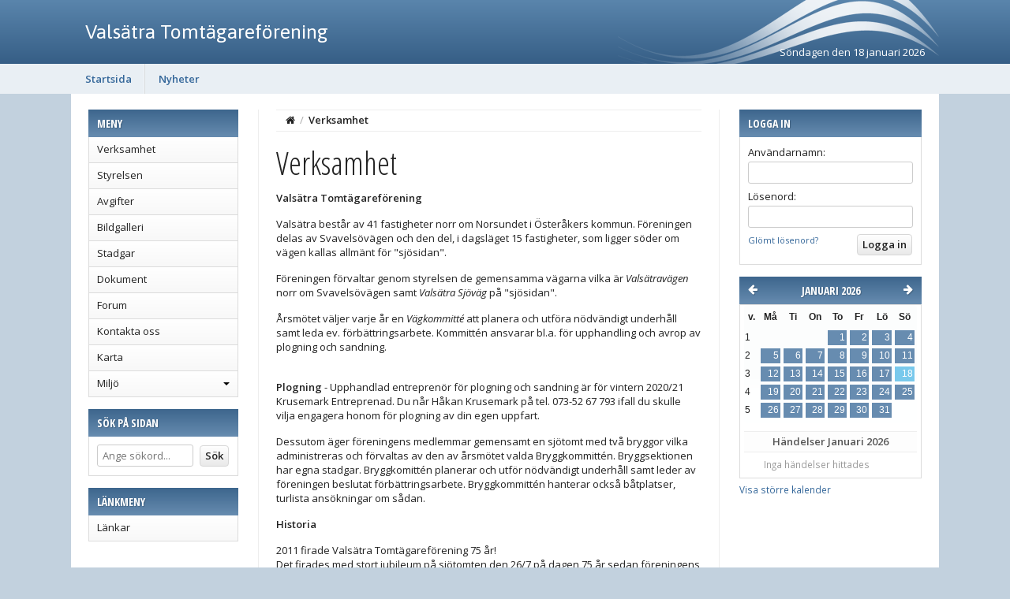

--- FILE ---
content_type: text/html; charset=UTF-8
request_url: https://valsatra.nu/verksamhet/
body_size: 7886
content:
<!doctype html>
<html lang="sv">
<head>

	<meta http-equiv="content-type" content="text/html; charset=utf-8">
	<meta http-equiv=”content-encoding” content=”gzip” />
	
	<title>Verksamhet</title>

	<meta name="description" content="Valsätra Tomtägareförening Valsätra består av 41 fastigheter">
	<meta name="keywords" content="valsätra, tomtägareförening, består, fastigheter, norr, norsundet, österåkers, kommun., föreningen, delas, svavelsövägen, del,">
	<meta name="robots" content="index, follow">
	<meta name="viewport" content="width=device-width, initial-scale=1, maximum-scale=1">
	<meta name="title" content="Verksamhet" />
	<meta name="twitter:title" content="Verksamhet" />
	<meta property="og:title" content="Verksamhet" />

	<link rel="stylesheet" href="//fonts.googleapis.com/css?family=Open+Sans:400italic,600italic,400,600&cc=4.171768725751" type="text/css" />
	<link rel="stylesheet" href="//fonts.googleapis.com/css?family=Asap:400,700,400italic,700italic&cc=4.171768725751" type="text/css" />
	<link rel="stylesheet" href="//fonts.googleapis.com/css?family=Open+Sans+Condensed:300,700&cc=4.171768725751" type="text/css" />
	<link rel="stylesheet" href="//fonts.googleapis.com/css?family=Indie+Flower&cc=4.171768725751" type="text/css" />
	<link rel="stylesheet" href="//fonts.googleapis.com/css?family=Shadows+Into+Light&cc=4.171768725751" type="text/css" />

	<link rel="stylesheet" href="//valsatra.nu/files/dist/4.0/css/general/normalize.css?cc=4.171768725751?v2" type="text/css" media="all" />
	<link rel="stylesheet" href="//valsatra.nu/files/dist/4.0/css/general/global.css?cc=4.171768725751?v2" type="text/css" media="all" />
	<link rel="stylesheet" href="//valsatra.nu/files/dist/4.0/css/general/responsive.css?cc=4.171768725751?v2" type="text/css" media="all" />
	<link rel="stylesheet" href="//valsatra.nu/files/dist/4.0/packages/awesome/css/font-awesome.min.css?cc=4.171768725751?v2" type="text/css" media="all" />
	<link rel="stylesheet" href="//valsatra.nu/frontend/view_ocean/css/general.css?cc=4.171768725751?v2" type="text/css" media="all" />
	<link rel="stylesheet" href="//valsatra.nu/frontend/view_ocean/css/responsive.css?cc=4.171768725751?v2" type="text/css" media="all" />
	<link rel="stylesheet" href="//valsatra.nu/files/dist/4.0/css/jquery/jquery-ui-1.11.4.min.css?cc=4.171768725751?v2" type="text/css" media="all" />
	<link rel="stylesheet" href="//valsatra.nu/files/dist/4.0/css/jquery/fancybox/fancybox-general-2.1.5.01.css?cc=4.171768725751?v2" type="text/css" media="all" />

	<script type="text/javascript">
		var FSY={"calendarEvents":[{"id":8710,"title":"H\u00f6stst\u00e4dning","start":"2020-10-17 10:00","end":"2020-10-17 13:00","content":"<p><strong>H&ouml;stst&auml;dning 17\/10 <\/strong>- 2020-10-11<br \/>\n<br \/>\nVi samlas alla vid soptunnorna p&aring; Vals&auml;ttrav&auml;gen<br \/>\nkl. 11 och delar in oss i arbetslag.<br \/>\n<br \/>\nEfter avslutad st&auml;dning (ca. 12.30-13.00) tr&auml;ffas vi<br \/>\nnere p&aring; sj&ouml;tomten. P.g.a. &ouml;kad spridning av<br \/>\nCorona-smitta kommer det tyv&auml;rr inte bjudas p&aring;<br \/>\nkorvgrillning denna g&aring;ng. D&auml;remot fikar vi g&auml;rna<br \/>\negen medhavd mats&auml;ck\/fika gemensamt, p&aring;<br \/>\nrespektfullt avst&aring;nd. Har du sjukdoms-\/<br \/>\nf&ouml;rkylningssymptom stannar du f&ouml;rst&aring;s hemma.<br \/>\n<br \/>\nTa med l&auml;mpliga redskap. Vi ses p&aring; l&ouml;rdag!<br \/>\n<br \/>\nH&auml;lsningar Styrelsen<\/p>","allDay":false,"color":"#026b9f","textColor":"#ffffff"},{"id":9394,"title":"Fiberkabel b\u00f6rjar gr\u00e4vas ner p\u00e5 Vals\u00e4ttrav\u00e4gen 15\/4","start":"2021-04-15","end":"2021-04-15","content":"<p>&Ouml;rser&aring;kers stadsn&auml;t b&ouml;rjar f&ouml;rl&auml;ggningen av stamfibern f&ouml;r anlutning till Internet den 15\/4<\/p>\n\n<p>Vill du ocks&aring; ansluta dig till Internet och andra tj&auml;nster s&aring; kan du g&ouml;ra det h&auml;r<\/p>\n\n<p>under fliken \/Dokument\/blanketter finns anslutningsavtal<\/p>\n\n<p> <\/p>","allDay":true,"color":"#026b9f","textColor":"#ffffff"},{"id":9176,"title":"Fiberkabel b\u00f6rjar gr\u00e4vas ner p\u00e5 Vals\u00e4ttrav\u00e4gen","start":"2021-04-15","end":"2021-05-15","content":"<p>Vi b&ouml;rjar denna vecka med att gr&auml;va ner fiberkabel och arbetet ber&auml;knas ta upp till en m&aring;nad.<br \/>\nDet kommer att st&ouml;ra trafiken p&aring; v&auml;gen. R&auml;kna med att det kommer att ta l&auml;ngre tid att ta er fr&aring;n och till era hus\/somter\/stugor.<br \/>\nPassa p&aring; att best&auml;ll om ni beh&ouml;ver men inte har best&auml;ll &auml;n https:\/\/osterakersstadsnat.se\/<\/p>\n\n<p> <\/p>","allDay":true,"color":"#026b9f","textColor":"#ffffff"},{"id":9393,"title":"V\u00e5rst\u00e4dning L\u00f6rdag 24\/4 kl. 11.00","start":"2021-04-24","end":"2021-04-24","content":"<p>St&auml;ddag f&ouml;r Vals&auml;tra tomt&auml;garef&ouml;rening &amp; Brf Vals&auml;ttraviken 1<br \/>\nL&ouml;rdag 24\/4 kl. 11.00<br \/>\n <\/p>\n\n<p>F&ouml;r att inte samla f&ouml;r m&aring;nga personer p&aring; en plats<br \/>\ntr&auml;ffas vi i tv&aring; grupper: en grupp vid strandtomten<br \/>\noch en grupp vid soptunnorna p&aring; Vals&auml;ttrav&auml;gen, f&ouml;r<br \/>\natt dela in oss i arbetslag.<br \/>\nEfter avslutad st&auml;dning (ca. 12.30-13.00) tr&auml;ffas alla<br \/>\nsom vill nere p&aring; sj&ouml;tomten. P.g.a. r&aring;dande Covid-19-<br \/>\nsituation har vi tyv&auml;rr inte m&ouml;jlighet att anordna<br \/>\ngemensam korvgrillning efter st&auml;dningen. D&auml;remot<br \/>\nfikar vi g&auml;rna egen medhavd mats&auml;ck\/fika<br \/>\ntillsammans, p&aring; respektfullt avst&aring;nd. Har du<br \/>\nsjukdoms-\/ f&ouml;rkylningssymptom stannar du f&ouml;rst&aring;s<br \/>\nhemma.<br \/>\nTa med l&auml;mpliga redskap. Vi ses l&ouml;rdag den 24\/4!<\/p>\n\n<p>B&auml;sta h&auml;lsningar,<br \/>\nStyrelserna<\/p>","allDay":true,"color":"#026b9f","textColor":"#ffffff"},{"id":10320,"title":"Trafikst\u00f6rningar Vals\u00e4trasj\u00f6v\u00e4g pga gr\u00e4vning","start":"2021-08-12","end":"2021-08-12","content":"<p>Gr&auml;vning p&aring; Vals&auml;trasj&ouml;v&auml;g f&ouml;r ett fiberjobb <br \/>\nDom b&ouml;rjar gr&auml;va kl 7:00 <\/p>\n\n<p>Det ska g&aring; att passera men det kommer inte vara obehindrat<\/p>","allDay":true,"color":"#bd0000","textColor":"#ffffff"},{"id":10718,"title":"St\u00e4ddag 25\/9 kl. 10- ca12","start":"2021-09-25","end":"2021-09-25","content":"<p>St&auml;ddag kl 10:00- ca 12:00<br \/>\nSamling vid Soptunnorna p&aring; Vals&auml;trav&auml;gen och en grupp vid sj&ouml;tomten<\/p>","allDay":true,"color":"#bd0000","textColor":"#ffffff"},{"id":10719,"title":"\u00c5rsm\u00f6te Tomt\u00e4garef\u00f6reningen 26\/9 kl. 13 -15","start":"2021-09-26","end":"2021-09-26","content":"<p>Vasag&aring;rden Brahev&auml;gen 14, Rydbo<\/p>","allDay":true,"color":"#bd0000","textColor":"#ffffff"},{"id":11941,"title":"V\u00e5rst\u00e4dning 10.00","start":"2022-04-23 10:00","end":"2022-04-23 12:00","content":"<p>10.00 V&aring;rst&auml;dning<\/p>","allDay":false,"color":"#58f035","textColor":"#000000"},{"id":11942,"title":"\u00c5rsm\u00f6te 10.00","start":"2022-04-24 10:00","end":"2022-04-24 12:00","content":"<p>&Aring;rsm&ouml;te i Vasag&aring;rden 10.00<\/p>","allDay":false,"color":"#026b9f","textColor":"#ffffff"},{"id":12346,"title":"Valborgsfirande 19:00","start":"2022-04-30 19:00","end":"2022-04-30 21:00","content":"","allDay":false,"color":"#b800a5","textColor":"#ffffff"},{"id":16077,"title":"V\u00e5rst\u00e4dning","start":"2023-04-22","end":"2023-04-22","content":"","allDay":true,"color":"#026b9f","textColor":"#ffffff"},{"id":16078,"title":"\u00c5rsm\u00f6te 2023","start":"2023-04-23","end":"2023-04-23","content":"","allDay":true,"color":"#026b9f","textColor":"#ffffff"},{"id":18528,"title":"St\u00e4ddag","start":"2023-09-30 10:00","end":"2023-09-30 13:00","content":"<p>Hej alla!<br \/>\n<br \/>\n<strong>Dags f&ouml;r h&ouml;stst&auml;dning!<\/strong><br \/>\nTid: <strong>L&ouml;rdag 30 september kl. 10.00<\/strong><br \/>\nVi samlas vid soptunnorna p&aring; Vals&auml;trav&auml;gen f&ouml;r vidare instruktioner fr&aring;n v&auml;gansvarige Tomas.<br \/>\n<br \/>\nDenna g&aring;ng kommer vi l&auml;gga mycket fokus p&aring; v&aring;ra illa &aring;tg&aring;ngna v&auml;gar och diken.<br \/>\nI m&aring;n av tid krattar vi p&aring; sj&ouml;tomten och annat.<br \/>\nD&aring; vi har mycket som beh&ouml;ver fixas med v&auml;garna, och det &auml;r ganska tungt arbete, v&auml;djar vi till er alla att st&auml;lla upp denna dag - g&auml;rna med l&auml;mpliga redskap som skottk&auml;rror, ev. sl&auml;pk&auml;rra, skyfflar och dylikt.<br \/>\n<br \/>\nMed v&auml;nlig h&auml;lsning<br \/>\nStyrelsen<\/p>","allDay":false,"color":"#ff2727","textColor":"#ffffff"},{"id":20781,"title":"ST\u00c4DDAG","start":"2024-04-27 10:00","end":"2024-04-27 12:00","content":"<p><strong>Kallese till V&aring;rst&auml;dning l&ouml;rdag 27 april<\/strong><\/p>\n\n<p> <\/p>\n\n<p>Dags att st&auml;da v&aring;ra v&auml;gar och sj&ouml;tomt inf&ouml;r sommaren!<\/p>\n\n<p><strong>Samling 10.00 vid soptunnorna p&aring; Vals&auml;trav&auml;gen<\/strong> f&ouml;r info om vad som beh&ouml;ver g&ouml;ras.<\/p>\n\n<p>LIte extra fokus p&aring; bryggan denna g&aring;ng som beh&ouml;ver lite v&auml;lbeh&ouml;vlig renovering i form av byte en del br&auml;dor och annat.<\/p>\n\n<p>Ta med l&auml;mpliga verktyg f&ouml;r dagen - krattor, spade, skottk&auml;rra m.m.<br \/>\nJimmy kommer med mer info avs bryggan n&auml;r det n&auml;rmar sig.<\/p>\n\n<p>F&ouml;reningen bjuder p&aring; fika p&aring; sj&ouml;tomten som avslutning.<\/p>\n\n<p> <\/p>\n\n<p>V&auml;l m&ouml;tt!<\/p>\n\n<p>Styrelsen<\/p>","allDay":false,"color":"#58f035","textColor":"#000000"},{"id":20859,"title":"\u00c5rsm\u00f6te","start":"2024-04-28 10:00","end":"2024-04-28 13:00","content":"<p>Kallelse till &Aring;rsm&ouml;te i Vals&auml;tra Tomt&auml;garef&ouml;rening<\/p>\n\n<p>28\/4 10:00- max 13:00<\/p>\n\n<p>Plats: Vasag&aring;rden<\/p>\n\n<p> <\/p>\n\n<p>V&auml;l m&ouml;tt!<\/p>\n\n<p>Styrelsen<\/p>","allDay":false,"color":"#ff2727","textColor":"#ffffff"},{"id":21264,"title":"Valborgsfirande","start":"2024-04-30","end":"2024-04-30","content":"<p>Brasan t&auml;nds vid 19-tiden.<\/p>\n\n<p>Alla tar sj&auml;lva med det man ev. vill dricka och &auml;ta sj&auml;lv.<\/p>\n\n<p>V&auml;lkomna!<\/p>\n\n<p>Styrelsen<\/p>","allDay":true,"color":"#58f035","textColor":"#000000"},{"id":21908,"title":"H\u00f6stst\u00e4dning","start":"2024-10-19 10:00","end":"2024-10-19 13:00","content":"<p>Varmt v&auml;lkomna p&aring; h&ouml;stst&auml;dning! <\/p>\n\n<p>Vi ses!<br \/>\nH&auml;lsningar <\/p>\n\n<p>Styrelsen<\/p>","allDay":false,"color":"#026b9f","textColor":"#ffffff"},{"id":24116,"title":"Varmt v\u00e4lkomna p\u00e5 v\u00e5rens st\u00e4ddag","start":"2025-04-26 10:00","end":"2025-04-26 12:00","content":"","allDay":false,"color":"#026b9f","textColor":"#ffffff"},{"id":25929,"title":"St\u00e4ddag","start":"2025-10-18 10:00","end":"2025-10-18 13:00","content":"<p>Varmt v&auml;lkomna p&aring; st&auml;ddag! <\/p>\n\n<p>Vi serverar grillad korv kl 12 och flytbryggan plockas upp!<\/p>\n\n<p> <\/p>\n\n<p>Vi ses vid soptunnorna kl 10, vi grillar korv vid bryggan (s&aring;klart).<\/p>\n\n<p> <\/p>\n\n<p>V&auml;lkomna!!<\/p>","allDay":false,"color":"#1ea000","textColor":"#ffffff"}],"langCode":"sv","localePhrases":{},"weekdaysIDs":["sun","mon","tue","wed","thu","fri","sat"],"availableCurrencies":["SEK","NOK","DKK","EUR","GBP"],"availableCurrenciesFormat":["%s kr","kr %s","kr. %s","\u20ac %s","\u00a3 %s"],"minusTS":3600,"calendarConfiguration":{"calendarName":"Kalender","firstDay":1,"weekNumbers":1,"hourView":true,"weekendsView":true,"viewChange":true,"defaultView":"month","eventColors":[["#026b9f","#ffffff"],["#6ac2ee","#000000"],["#b4a500","#ffffff"],["#ffee34","#000000"],["#bd0000","#ffffff"],["#ff2727","#ffffff"],["#b800a5","#ffffff"],["#ff75f1","#000000"],["#1ea000","#ffffff"],["#58f035","#000000"]]}};
	</script>

	<script src="//valsatra.nu/files/dist/4.0/js/regular/regular-js-1.23.2.js?cc=4.171768725751" type="text/javascript"></script>
	<script src="//valsatra.nu/files/dist/4.0/js/general/jquery/jquery-1.11.2.min.js?cc=4.171768725751" type="text/javascript"></script>
	<script src="//valsatra.nu/files/dist/4.0/js/general/jquery/jquery-ui-1.11.4.min.js?cc=4.171768725751" type="text/javascript"></script>
	<script src="//valsatra.nu/files/dist/4.0/js/general/jquery/jquery-timepicker-1.5.3.js?cc=4.171768725751" type="text/javascript"></script>
	<script src="//valsatra.nu/files/dist/4.0/js/general/jquery/fancybox-2.1.5.min.js?cc=4.171768725751" type="text/javascript"></script>
	<script src="//valsatra.nu/files/dist/4.0/js/general/jquery/locale/locale.sv.js?cc=4.171768725751" type="text/javascript"></script>

	<link rel="icon" href="/design/favicons/fav01.ico" type="image/x-icon" />
	<link rel="shortcut icon" href="/design/favicons/fav01.ico" type="image/x-icon" />

	<style type="text/css">
		.l-header,
		.l-footer {
			font-family: 'Open sans', sans-serif;
			color: #FFFFFF;

							background-image: -webkit-gradient(linear, left top, left bottom, from(#5A85AC), to(#254c74));
			background-image: -webkit-linear-gradient(top, #5A85AC, #254c74);
			background-image: -moz-linear-gradient(top, #5A85AC, #254c74);
			background-image: -ms-linear-gradient(top, #5A85AC, #254c74);
			background-image: -o-linear-gradient(top, #5A85AC, #254c74);
			background-image: linear-gradient(top, #5A85AC, #254c74);
			filter: progid:DXImageTransform.Microsoft.gradient(startColorstr=#5A85AC, endColorstr=#254c74);

		
		}
		.ingress-group {
			background: #E9EFF4;
		}
		.l-header {
			font-size: 25px; /* Logo font size is set in em with this as base */
			color: #FFFFFF;
		}
		.header-dateholder {
			font-size: 13px; /* Header font size only really effects this element */
		}
		.header .logoholder-box {
			text-align: left;
		}
		.header-logotext {
			color: #FFFFFF;
			font-family: 'Asap', sans-serif;
			font-weight: normal;
			font-style: normal;
			text-decoration: none;
			text-transform: none;
		}
		.header-logotext a,
		.header-logotext a:hover {
			color: #FFFFFF;
		}
		.l-headmenu {
			font-size: 13px;
			text-align: left;
					background-color: #E9EFF4;
						}
		.mobile-btn {
			color: #336699;
		}
		.mainarea {
					background-color: #C2D1DE;
						}
		.page-nav > li > a {
			font-weight: bold;
			font-style: normal;
			text-decoration: none;
			font-family: 'Open sans', sans-serif;
			font-size: 13px;
			text-transform: none;
			color: #336699;
									box-shadow: 1px 0 0 #D9DBDC;
			border-right: 1px solid #F1F6FA;
					}
		.module-title,
		.readMore {
			background: none;
			font-size: 14px;
			color: #FFFFFF;
			text-transform: uppercase;
			font-family: 'Open Sans Condensed', sans-serif;
			font-weight: bold;
							background-image: -webkit-gradient(linear, left top, left bottom, from(#3D668D), to(#678CB0));
			background-image: -webkit-linear-gradient(top, #3D668D, #678CB0);
			background-image: -moz-linear-gradient(top, #3D668D, #678CB0);
			background-image: -ms-linear-gradient(top, #3D668D, #678CB0);
			background-image: -o-linear-gradient(top, #3D668D, #678CB0);
			background-image: linear-gradient(top, #3D668D, #678CB0);
			filter: progid:DXImageTransform.Microsoft.gradient(startColorstr=#3D668D, endColorstr=#678CB0);
				}
		.readMore a {
			color: #FFFFFF;
		}

		.gradient-menuitem-area {
							background-image: -webkit-gradient(linear, left top, left bottom, from(#FFFFFF), to(#F8F8F8));
			background-image: -webkit-linear-gradient(top, #FFFFFF, #F8F8F8);
			background-image: -moz-linear-gradient(top, #FFFFFF, #F8F8F8);
			background-image: -ms-linear-gradient(top, #FFFFFF, #F8F8F8);
			background-image: -o-linear-gradient(top, #FFFFFF, #F8F8F8);
			background-image: linear-gradient(top, #FFFFFF, #F8F8F8);
			filter: progid:DXImageTransform.Microsoft.gradient(startColorstr=#FFFFFF, endColorstr=#F8F8F8);
				}

		.ui-state-default, .ui-widget-content .ui-state-default, .ui-widget-header .ui-state-default {
			border: 1px solid #fff !important;

									background: #678CB0;
					}

		.ui-state-highlight, .ui-widget-content .ui-state-highlight, .ui-widget-header .ui-state-highlight {
			border: 1px solid #fcd113;
		    background: #f8da4e url("images/ui-bg_glass_55_f8da4e_1x400.png") 50% 50% repeat-x;
		    color: #915608;
		}
		
		.listtable th {
			border-top-color: #254c74;
			border-right-color: #254c74;
			border-bottom-color: #254c74;
			
			background: #254c74;
			color: #FFFFFF;
		}
		.listtable th:first-child {
			border-left-color: #254c74;
		}
		
		.listtable tr:hover td {
			background: #7791A7;
		}
		.listtable tr:last-child td,
		.listtable td:last-child,
		.listtable td:first-child {
			border-bottom-color: #254c74;
			border-right-color: #254c74;
			border-left-color: #254c74;
		}

		/*.ui-datepicker-calendar .ui-state-default:not(.ui-state-highlight),
		.ui-datepicker-calendar .ui-state-default:not(.ui-state-active) {
			
		}*/
	</style>


</head>
<body class="mainarea view-info">


	<div class="l-header">

		<div class="page-wrapper page-headpart ocean-wave clearfix">
							<div class="header-logotext" style="text-align: left;">
					<a href="//valsatra.nu">Valsätra Tomtägareförening</a>
				</div>
								<div class="header-dateholder" data-min="18 januari 2026">Söndagen den 18 januari 2026</div>
						</div>

					<div class="l-headmenu unselectable">
				<div class="page-wrapper clearfix">
					<div class="desktop-nav-menu">
											<ul class="nav page-nav view-desktop">
													<li><a href="/">Startsida</a></li>
													<li><a href="/nyheter/">Nyheter</a></li>
												</ul>
										</div>
				</div>
			</div>
			
		<div class="mobile-nav-menu">
			<div class="l-headmenu unselectable">
				<div class="page-wrapper clearfix">
					<div class="mobile-navline clearfix">
						<div class="mobile-nav clearfix">
							<div class="mobile-btns">
								<div class="fa fa-bars mobile-btn mobile-nav-button"></div>
								<div class="fa fa-search mobile-btn mobile-search-button"></div>
							</div>
						</div>
						<div class="mobile-current-page h2">Verksamhet</div>
						<div class="mobile-search">
							<form method="get" action="///valsatra.nu/sok/" autocomplete="off">
								<div class="col-1"><input type="submit" class="ckeditinput" value="Sök" /></div>
								<div class="col-2"><input name="q" id="mobilesearchquery" class="ckeditinput" placeholder="Sök på sidan..." type="text" /></div>
							</form>
						</div>
					</div>
															<div class="mobile-navigation">
						<ul class="nav">
													<li><a href="/">Startsida</a></li>
													<li><a href="/nyheter/">Nyheter</a></li>
													<li><a href="/verksamhet/">Verksamhet</a></li>
													<li><a href="/styrelsen/">Styrelsen</a></li>
													<li><a href="/avgifter/">Avgifter</a></li>
													<li><a href="/bildgalleri/">Bildgalleri</a></li>
													<li><a href="/stadgar/">Stadgar</a></li>
													<li><a href="/dokument/">Dokument</a></li>
													<li><a href="/forum/">Forum</a></li>
													<li><a href="/kontakt/">Kontakta oss</a></li>
													<li><a href="/karta/">Karta</a></li>
													<li><a href="/miljo/">Miljö</a></li>
													<li><a href="/miljo/tradgarden/">&nbsp;&nbsp;&nbsp;-&nbsp;&nbsp;Trädgården</a></li>
													<li><a href="/miljo/belysning/">&nbsp;&nbsp;&nbsp;-&nbsp;&nbsp;Belysning</a></li>
													<li><a href="/miljo/avfall/">&nbsp;&nbsp;&nbsp;-&nbsp;&nbsp;Avfall</a></li>
													<li><a href="/miljo/egna-initiativ/">&nbsp;&nbsp;&nbsp;-&nbsp;&nbsp;Egna initiativ</a></li>
													<li><a href="/miljo/visste-du-att/">&nbsp;&nbsp;&nbsp;-&nbsp;&nbsp;Visste du att?</a></li>
													<li><a href="/miljo/lankar-boktips-och-kontakt-miljogruppen/">&nbsp;&nbsp;&nbsp;-&nbsp;&nbsp;Länkar, boktips och kontakt miljögruppen</a></li>
													<li><a href="/lankar/">Länkar</a></li>
													<li><a href="/logga-in/">Logga in</a></li>
												</ul>
					</div>
									</div>
			</div>
		</div>

	</div>
	<!-- End of .l-header -->


	<div class="is-hidden">
		<div class="fsy-calendar-event" id="fsycalevent">
			<div class="h2 bold uppercase event-title"></div>
			<div class="event-datetitle clearfix"><i class="fa fa-calendar-check-o"></i> <span></span></div>
			<hr class="smallhr" />
			<div class="event-content"></div>
			<div class="event-no-content is-hidden">Ingen beskrivning finns för denna händelse</div>
		</div>
	</div>

	<div class="l-main page-wrapper clearfix">


		<div class="l-main--inner">


		<div class="l-sidebar clearfix">

<div class="page-module unselectable"><h5 class="module-title">Meny</h5><div class="module__body wipe" itemscope itemtype="//schema.org/SiteNavigationElement"><ul class="listmenu listmenu-0"><li class="listmenu--item"><a href="/verksamhet/" title="" itemprop="url">Verksamhet</a></li><li class="listmenu--item"><a href="/styrelsen/" title="" itemprop="url">Styrelsen</a></li><li class="listmenu--item"><a href="/avgifter/" title="" itemprop="url">Avgifter</a></li><li class="listmenu--item"><a href="/bildgalleri/" title="" itemprop="url">Bildgalleri</a></li><li class="listmenu--item"><a href="/stadgar/" title="" itemprop="url">Stadgar</a></li><li class="listmenu--item"><a href="/dokument/" title="" itemprop="url">Dokument</a></li><li class="listmenu--item"><a href="/forum/" title="" itemprop="url">Forum</a></li><li class="listmenu--item"><a href="/kontakt/" title="" itemprop="url">Kontakta oss</a></li><li class="listmenu--item"><a href="/karta/" title="" itemprop="url">Karta</a></li><li class="listmenu--item"><div class="listmenu--subitems"></div><a href="/miljo/" title="" itemprop="url">Miljö</a></li></ul></div></div><div class="page-module unselectable"><h5 class="module-title">Sök på sidan</h5><div class="module__body module-search clearfix">
					<form method="get" action="///valsatra.nu/sok/" autocomplete="off">
						<div class="col-1"><input type="submit" class="btn" value="Sök" /></div>
						<div class="col-2"><input name="q" value="" placeholder="Ange sökord..." type="text" /></div>
					</form>
				</div></div><div class="page-module unselectable"><h5 class="module-title">Länkmeny</h5><div class="module__body wipe" itemscope itemtype="//schema.org/SiteNavigationElement"><ul class="listmenu listmenu-0"><li class="listmenu--item"><a href="/lankar/" title="" itemprop="url">Länkar</a></li></ul></div></div>
		</div>



		<div class="r-sidebar clearfix r-sidebar--autowidth">

<div class="page-module unselectable"><h5 class="module-title">Logga in</h5><div class="module__body module-login clearfix">
					<form method="post" action="//valsatra.nu/logga-in/" autocomplete="off">
						<p>Användarnamn:</p>
						<div class="login-input"><input type="text" name="u" placeholder="" /></div>
						<p>Lösenord:</p>
						<div class="login-input"><input type="password" name="p" placeholder="" /></div>
						<div class="login-col1"><a class="small-link" href="//valsatra.nu/aterstall-losenord/">Glömt lösenord?</a></div>
						<div class="login-col2"><input type="submit" class="btn" value="Logga in" /></div>
					</form>
				</div></div><div class="page-module unselectable"><div class="page-module calendar-module unselectable">
						<div class="datepicker-calendar-title">
							<div class="module-title">
								<a href="#" class="fa calendar-pmonth left fa-arrow-left"></a>
								<a href="#" class="fa calendar-nmonth right fa-arrow-right"></a>
								<h5></h5>
							</div>
						</div>
						<div class="module__body module__body--nowrapper clearfix">
							<div class="datepicker-calendar"></div>
							<div class="datepicker-eventview is-hidden">
								<div class="title">Händelser <span></span></div>
								<ul class="events"></ul>
							</div>
						</div>
						<div class="module__sublink"><a href="//valsatra.nu/kalender/">Visa större kalender</a></div>
					</div></div>
		</div>


		<div class="l-content ls-border rs-border">

			<div class="page-breadcrumbs clearfix">
				<span class="bc"><a title="Startsida" href="/"><i class="fa fa-home"></i></a></span>
							<span class="bc-sep">/</span>
				<span class="bc"><a href="//valsatra.nu/verksamhet/">Verksamhet</a></span>
						</div>



<h1 class="h12">Verksamhet</h1>

<div class="page-maincontent">
	<p><strong>Vals&auml;tra Tomt&auml;garef&ouml;rening</strong></p>

<p>Vals&auml;tra best&aring;r av 41 fastigheter norr om Norsundet i &Ouml;ster&aring;kers kommun. F&ouml;reningen delas av Svavels&ouml;v&auml;gen och den del, i dagsl&auml;get 15 fastigheter, som ligger s&ouml;der om v&auml;gen kallas allm&auml;nt f&ouml;r &quot;sj&ouml;sidan&quot;.</p>

<p>F&ouml;reningen f&ouml;rvaltar genom styrelsen de gemensamma v&auml;garna vilka &auml;r <em>Vals&auml;trav&auml;gen </em>norr om Svavels&ouml;v&auml;gen samt <em>Vals&auml;tra Sj&ouml;v&auml;g </em>p&aring; &quot;sj&ouml;sidan&quot;.</p>

<p>&Aring;rsm&ouml;tet v&auml;ljer varje &aring;r en <em>V&auml;gkommitt&eacute; </em>att planera och utf&ouml;ra n&ouml;dv&auml;ndigt underh&aring;ll samt leda ev. f&ouml;rb&auml;ttringsarbete. Kommitt&eacute;n ansvarar bl.a. f&ouml;r upphandling och avrop av plogning och sandning.</p>

<p><br />
<strong>Plogning</strong> - Upphandlad entrepren&ouml;r f&ouml;r plogning och sandning &auml;r f&ouml;r vintern 2020/21 Krusemark Entreprenad. Du n&aring;r H&aring;kan Krusemark p&aring; tel. 073-52 67 793 ifall du skulle vilja engagera honom f&ouml;r plogning av din egen uppfart.</p>

<p>Dessutom &auml;ger f&ouml;reningens medlemmar gemensamt en sj&ouml;tomt med tv&aring; bryggor vilka administreras och f&ouml;rvaltas av den av &aring;rsm&ouml;tet valda Bryggkommitt&eacute;n. Bryggsektionen har egna stadgar. Bryggkomitt&eacute;n planerar och utf&ouml;r n&ouml;dv&auml;ndigt underh&aring;ll samt leder av f&ouml;reningen beslutat f&ouml;rb&auml;ttringsarbete. Bryggkommitt&eacute;n hanterar ocks&aring; b&aring;tplatser, turlista ans&ouml;kningar om s&aring;dan.</p>

<p><strong>Historia</strong></p>

<p>2011 firade Vals&auml;tra Tomt&auml;garef&ouml;rening 75 &aring;r!<br />
Det firades med stort jubileum p&aring; sj&ouml;tomten den 26/7 p&aring; dagen 75 &aring;r sedan f&ouml;reningens bildande. Lagom till jul blev ocks&aring; Vals&auml;tra Tomt&auml;garef&ouml;renings <a href="http://valsatra.nu/pdf/Valsatra-jubileumsskrift-slutversion-red.pdf" target="_blank" title="Jubileumsskrift">Jubileumsskrift</a> f&auml;rdig och alla medlemmar fick sitt eget exemplar i brevl&aring;dan*.<br />
Allan Klynne och Ewa Neding har lagt tid, engagemang och sj&auml;l i denna trevliga skrift om Vals&auml;tras historia. D&auml;r kan man l&auml;sa de ursprungliga dokument som uppr&auml;ttades d&aring; omr&aring;det styckades av fr&aring;n Rydboholms Slott, utdrag ur protokoll genom tiderna samt titta p&aring; bilder fr&aring;n f&ouml;rr och nu. Trevlig l&auml;sning!<br />
Ladda ner genom att klicka p&aring; l&auml;nken i texten (dokumentet &auml;r stort - det kan ta lite tid).</p>

<p>* Dessv&auml;rre uppt&auml;ckte vi att tryckfelsnisse sm&ouml;g sig in p&aring; n&aring;gra st&auml;llen i den tryckta version som delades ut. Vi beklagar givetvis detta! Felen &auml;r dock &aring;tg&auml;rdade i pdf-filen. &Auml;ndringarna &auml;r f&ouml;ljande:<br />
<br />
F&ouml;rsta bilduppslaget, v&auml;nstra sidan, nederst till h&ouml;ger skall vara: Wirenst&aring;ls hus &aring;r 1992.<br />
Andra bilduppslaget, v&auml;nstra sidan, &ouml;verst: sista namnet skall vara Maj Danielsson.<br />
Samma sida, mittersta bilden skall vara: Vid grillen: Daniel Wirenst&aring;l.<br />
H&ouml;gra sidan, &ouml;versta bilden: namnet &auml;r Maj Danielsson.<br />
H&ouml;gra sidan, nedersta bilden: f&ouml;rsta och tredje namnet skall vara Marika Roch-Norlund Bostr&ouml;m respektive Kerstin Bernstr&ouml;m.</p></div>


			</div>

		</div>

		<div class="l-cookiewarning clearfix">
			<div class="right"><a class="btn btn--small" href="//valsatra.nu/verksamhet/?cxh=4166ffa79d4bb6e084296abd7b0956a28338a57f">Godkänn</a> <a class="btn btn--small" href="/cookies/">Läs mer</a> <a style="color:#bd0000;" class="btn btn--small" href="//valsatra.nu/verksamhet/?cxh=4166ffa79d4bb6e084296abd7b0956a28338a57f">X</a></div>
			<div class="info"><i class="fa fa-exclamation-triangle" aria-hidden="true"></i>&nbsp;&nbsp;Den här webbplatsen använder cookies för att alla funktioner och tjänster ska fungera, samt förbättra användarvänligheten.</div>
		</div>

	</div>
	<!-- End of .l-main -->

            
	<div class="page-wrapper">
		<div class="l-footer">
			<div class="footer-content page-wrapper clearfix">
									<div class="wgr-production">
						<p><a href="https://wikinggruppen.se/" target="_blank">&copy; Wikinggruppen 2026</a> - Webbplatsen baserad på <a href="//www.fsy.se/" target="_blank">FSY4</a></p>
					</div>
								</div>
		</div>
	</div>
	<!-- End of .l-footer -->

       <script src="//valsatra.nu/files/dist/4.0/js/general/jquery/append-functions-2.1.32.js?cc=4.171768725751" type="text/javascript"></script>
       <script src="//valsatra.nu/files/dist/4.0/js/general/jquery/append-2.01.7.js?cc=4.171768725751" type="text/javascript"></script>
       <script src="//valsatra.nu/files/dist/4.0/js/general/jquery/captcha.js?cc=4.171768725751" type="text/javascript"></script>


           

</body>
</html>

--- FILE ---
content_type: text/javascript
request_url: https://valsatra.nu/files/dist/4.0/js/general/jquery/captcha.js?cc=4.171768725751
body_size: 1540
content:
/**
 * Captcha tools
 *
 * Usage example:
 * <form id="theForm" onsubmit="return checkForm()">
 * <script>
 * function checkForm()
 * {
 *		if (some other validation) {
 *			return false;
 *		}
 *		// key1 and key2 are generated server-side (stage 1 captcha keys)
 *		return FSY.captcha.validate('theForm', 'key1', 'key2');
 * }
 * </script>
 */

(function(FSY, $, undefined) {
    // Return this for onsubmit of the form
    function validate(key1, key2, formID)
    {
        // Fetch stage 2 keys, store them in cookie and sumbit the form
        $.getJSON('/fe-ax/?ajaxaction=get-captcha-keys&key1=' + encodeURIComponent(key1) + '&key2=' + encodeURIComponent(key2), function(data)
        {
            setCaptchaCookies(data.key1, data.key2);
            $('#' + formID)[0].submit();
        });

        // Return false to stop form from submitting
        return false;
    }

    // Used when form is submitted using ajax/xhr
    function validateXHR(key1, key2, callback)
    {
        // Fetch stage 2 keys, store them in cookie and runs the callback function
        $.getJSON('/fe-ax/?ajaxaction=get-captcha-keys&key1=' + encodeURIComponent(key1) + '&key2=' + encodeURIComponent(key2), function(data)
        {
            setCaptchaCookies(data.key1, data.key2);
            callback();
        });
    }

    function setCaptchaCookies(key1, key2)
    {
        document.cookie = 'captchakey1=' + encodeURIComponent(key1) + '; path=/';
        document.cookie = 'captchakey2=' + encodeURIComponent(key2) + '; path=/';
    }

    // Public API
    FSY.captcha = {
        validate: validate,
        validateXHR: validateXHR
    };

}( window.FSY = window.FSY || {}, jQuery ));
